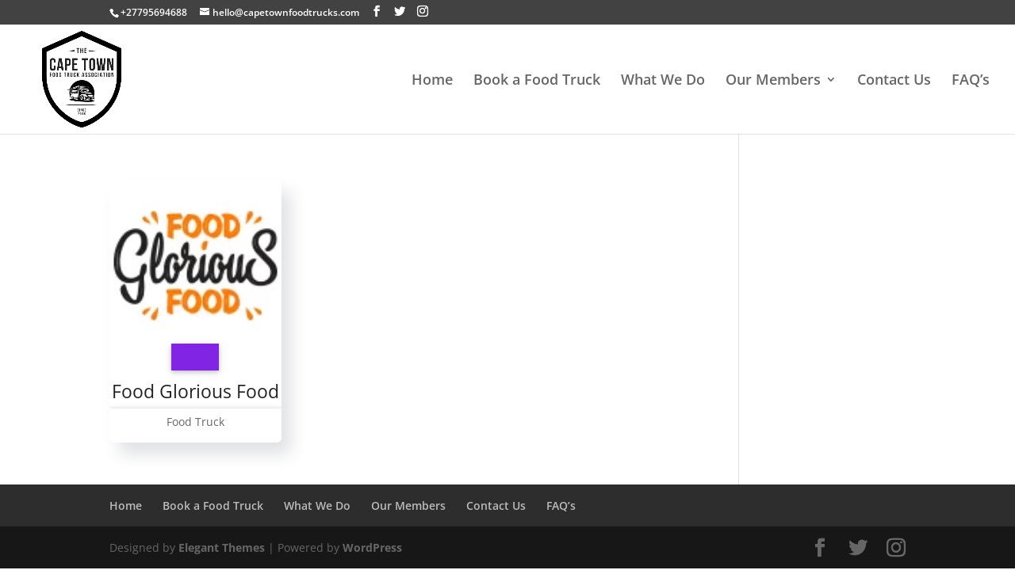

--- FILE ---
content_type: text/css
request_url: https://capetownfoodtrucks.com/wp-content/plugins/dts-portfolio-grid-pro/assets/css/style.css?ver=6.4.7
body_size: 778
content:
.portleftarea {width: 100%!important;}
#left-area .archiveproject .btn_container a {text-transform: inherit;}

.archiveprojectp {
    display: flex;
    flex-wrap: wrap;
}
:root {
    --margin: 10px;
  }
.dts_col {
    width: calc((100%/3) - (var(--margin)* 2));
    margin: var(--margin);
}
/*PORTFOLIO GRID*/
.et_pb_portfolio_item h2 {
  color: #212121;
  padding-bottom: 10px!important;
/*  background: -webkit-linear-gradient(#a018e9, #e82e82);
  -webkit-background-clip: text;
  -webkit-text-fill-color: transparent;
  */
}
/*CUSTOM PORTFOLIO COL*/
.et_pb_portfolio_grid .et_pb_portfolio_grid_items {overflow: inherit!important;}
.et_pb_column .dcm_2_col, .et_pb_column .dcm_3_col, .et_pb_column .dcm_4_col{
    margin-bottom: 30px;
    text-align: center;
    border-radius: 6px;
    overflow: hidden;
    background-color: #fff!important;
    -webkit-box-shadow: 12px 15px 20px 0 rgba(46,61,73,.15);
    -moz-box-shadow: 12px 15px 20px 0 rgba(46,61,73,.15);
    box-shadow: 12px 15px 20px 0 rgba(46,61,73,.15);
    -moz-transition: all .4s;
    -o-transition: all .4s;
    -webkit-transition: all .4s;
    transition: all .4s;
}
.et_pb_column .dcm_2_col:hover, .et_pb_column .dcm_3_col:hover, .et_pb_column .dcm_4_col:hover {
    -webkit-box-shadow: 2px 4px 8px 0 rgba(46,61,73,.2);;
    box-shadow: 2px 4px 8px 0 rgba(46,61,73,.2);
    -webkit-transform: translate(0, -4px);
    -ms-transform: translate(0, -4px);
    transform: translate(0, -4px);
    cursor: pointer;
}
.et_pb_column .dcm_3_col {
    width: 30.999%!important;
    margin-right: 3.5%!important;
}
@media (min-width: 981px) {
    .et_pb_column .dcm_2_col:nth-of-type(2n), .et_pb_column .dcm_3_col:nth-of-type(3n), .et_pb_column .dcm_4_col:nth-of-type(4n)  {
        margin-right: 0px!important;
    }
}
@media (min-width: 981px) {
    .et_pb_column .dcm_2_col:nth-of-type(2n), .et_pb_column .dcm_3_col:nth-of-type(3n), .et_pb_column .dcm_4_col:nth-of-type(4n)  {
        margin-right: 0px!important;
    }
    .et_pb_column .dcm_2_col:nth-child(2n+1), .et_pb_column .dcm_3_col:nth-child(3n+1), .et_pb_column .dcm_4_col:nth-child(4n+1){
      clear: both;
    }
}
@media only screen and (max-width: 980px)  {
    .et_pb_column .dcm_2_col, .et_pb_column .dcm_3_col, .et_pb_column .dcm_4_col {
        width: 48%!important;
    }
    .et_pb_column .dcm_2_col, .et_pb_column .dcm_4_col {
        margin-right: 3.5%!important;
    }
    .et_pb_column .dcm_2_col:nth-of-type(2n), .et_pb_column .dcm_3_col:nth-of-type(2n), .et_pb_column .dcm_4_col:nth-of-type(2n) {
        margin-right: 0px!important;
    }
}

@media only screen and (max-width: 480px) {
    .et_pb_column .dcm_2_col, .et_pb_column .dcm_3_col {
        width: 100%!important;
    }
    .et_pb_column .dcm_3_col:nth-of-type(2n) {
        margin-right: 0px;
    }
}

.et_pb_column .dcm_2_col .btn_container, .et_pb_column .dcm_3_col .btn_container, .et_pb_column .dcm_4_col .btn_container {
    display: block;
    position: relative;
    margin-bottom: 20px;
    margin-top: -12px;
}
.et_pb_column .dcm_4_col .btn_container {
  margin-top: -13px;
}
.et_pb_column .dcm_2_col .btn_container a, .et_pb_column .dcm_3_col .btn_container a, .et_pb_column .dcm_4_col .btn_container a {
    position: relative;
    padding: 10px 30px;
    margin: 0 auto;
    z-index: 999;
    font-size: 10px;
    box-shadow: 0 2px 5px 0 rgba(0,0,0,0.16), 0 2px 10px 0 rgba(0,0,0,0.12);
    -moz-transition: all .4s;
    -o-transition: all .4s;
    -webkit-transition: all .4s;
    transition: all .4s;
    text-transform: uppercase;
}
.et_pb_column .dcm_2_col:hover > .btn_container a, .et_pb_column .dcm_3_col:hover > .btn_container a, .et_pb_column .dcm_4_col:hover > .btn_container a {
    background-color: #926bff;
    border-color: rgba(0,0,0,0.5) !important;
    box-shadow: 0 5px 11px 0 rgba(0,0,0,0.18), 0 4px 15px 0 rgba(0,0,0,0.15);
    -moz-transition: all .4s;
    -o-transition: all .4s;
    -webkit-transition: all .4s;
    transition: all .4s;
}
.et_pb_portfolio_item .post-meta {
    padding: 5px;
    -webkit-box-shadow: 0 2px 5px 0 rgba(0,0,0,0.16), 0 2px 10px 0 rgba(0,0,0,0.12);
    -moz-box-shadow: 0 2px 5px 0 rgba(0,0,0,0.16),0 2px 10px 0 rgba(0,0,0,0.12);
    box-shadow: 1px 2px 5px 1px rgba(0,0,0,0.16), 0 2px 10px 0 rgba(0,0,0,0.12);
}
/*FIX IMAGE HOVER ISSUE*/
.dcm_2_col .et_portfolio_image img, .dcm_3_col .et_portfolio_image img, .dcm_4_col .et_portfolio_image img{
    border-radius: 6px 6px 0px 0px;
}
/*END PORTFOLIO GRID*/